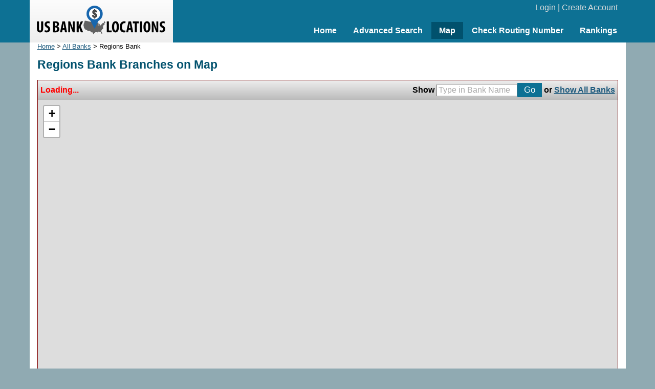

--- FILE ---
content_type: text/html; charset=UTF-8
request_url: https://www.usbanklocations.com/map.php?zoom=12&lat=30.003649&lon=-90.25047328571429&name=Regions+Bank
body_size: 3074
content:
<!DOCTYPE html><html lang="en"><head>

<title>Regions Bank Branches on Map</title>
<meta name="description" content="Regions Bank branches on interactive map. USBankLocations.com is a comprehensive and convenient bank directory." />
<script async src="https://securepubads.g.doubleclick.net/tag/js/gpt.js"></script>
<script>
  window.googletag = window.googletag || {cmd: []};
  googletag.cmd.push(function() {
    googletag.defineSlot('/1057446/usbanklocations/USBankLocations-Map-Banner-Desktop', [[728, 90], [970, 90]], 'div-gpt-ad-1589559636862-0').addService(googletag.pubads());
    googletag.pubads().enableSingleRequest();
    googletag.enableServices();
  });
</script>
<link href="/css/g.css" rel="stylesheet" type="text/css" /><meta name="viewport" content="width=device-width, initial-scale=1.0"><script src="/js/common2.js"></script>


</head><body><div id="header"><div id="headerin"><table width="100%" cellspacing="0" align="center"><tr><td width="280" id="logo"><a href="/"><img src="/img/us-bank-locations.png" width="251" height="57" alt="US Bank Locations"></a></td><td><div id="login"><a href="/my-account/login.php">Login</a> | <a href="/my-account/create-account.php">Create Account</a></div><div id="nav"><ul><li><a href="/">Home</a></li><li><a href="/advanced-bank-search.php">Advanced Search</a></li><li class="active"><a href="/map.php">Map</a></li><li><a href="/check-routing-number.php">Check Routing Number</a></li><li><a href="/bank-rank/">Rankings</a></li></ul></div></td></tr></table></div></div><div id="content"><div id="contentall">
<div class="small"><a href="/">Home</a> &gt;  <a href="map.php">All Banks</a> &gt;  Regions Bank</div>
<h1>Regions Bank Branches on Map</h1>

<link rel="stylesheet" href="https://unpkg.com/leaflet@1.3.4/dist/leaflet.css" integrity="sha512-puBpdR0798OZvTTbP4A8Ix/l+A4dHDD0DGqYW6RQ+9jxkRFclaxxQb/SJAWZfWAkuyeQUytO7+7N4QKrDh+drA==" crossorigin=""/>
<script src="https://unpkg.com/leaflet@1.3.4/dist/leaflet.js" integrity="sha512-nMMmRyTVoLYqjP9hrbed9S+FzjZHW5gY1TWCHA5ckwXZBadntCNs8kEqAWdrb9O7rxbCaA4lKTIWjDXZxflOcA==" crossorigin=""></script>

<table width="100%" cellpadding="3" bgcolor="#dddddd" style="border-top: 1px solid #7e0000;border-left: 1px solid #7e0000;border-right: 1px solid #7e0000;background: linear-gradient(#eeeeee, #bbbbbb);"><form name="tsm"><tr><td><div id="mapoutput" style="font-weight:bold;font-size:16px;"></div></td><td align="right" style="font-weight:bold;font-size:16px;">
Show <input type="text" name="q" value="Type in Bank Name" style="width:150px;color:#aaaaaa;" onFocus="this.style.color = '#000000';if (this.value=='Type in Bank Name') this.value='';" autocomplete="off"><input type="hidden" name="ct" /><input type="submit" value="Go" class="btn" onClick="return tyhOnMapSubmit(0);"> or <a href="#" onClick="return tyhOnMapSubmit(1);">Show All Banks</a>
</td></tr></form></table>
<div class="tyhshadow" id="tyhshadow"><div class="tyhoutput" id="tyhoutput" style="z-index: 100;"></div></div>
<div id="map_canvas" style="height: 550px;border-top: 0px solid #dddddd;z-index: 1;"></div>

<script>
var infowindow;
var map;
var showDataFact = 0.2;
var markers=[];
var curDataTLat = 0;
var curDataBLat = 0;
var curDataLLng = 0;
var curDataRLng = 0;

var mapkeywords = "";
var mapinputCert = "";
var mapbizname = "Regions+Bank";
var mapaddress1 = "";

tyhxoffset = 2;
tyhyoffset = -1;
tyhbankonly=1;
tyhInit();

function tyhOnMapSubmit(allBanks) {
	tyhSetVisible("hidden");
	mapkeywords = "";
	mapaddress1 = "";
	if (allBanks==1){
		document.tsm.ct.value = "";
		document.tsm.q.value = "";
		mapinputCert = "";
		mapbizname = "";
	}else{
		mapinputCert = document.tsm.ct.value+"";
		mapbizname = document.tsm.q.value+"";
		if (mapinputCert.length>1) mapbizname = "";
	}
	showOnMap(map, 1);
	return false;
};

function ajaxOperation(response){
	if (response.length>2){
		resAry = response.split("|;");
		var pgType = '';
		for (i in resAry){
			if (i==0){
				pgType = resAry[i];
			}else{
				oneItem = resAry[i].split("|");
				var iconImg = null;
				var iconMsg = '';
				if (pgType=="state"){
					iconImg = new USBIcon({iconUrl: '/img/i0.png'});
					iconMsg = '<div style="line-height:1.35;overflow:hidden;white-space:nowrap;"><b><a href="/'+oneItem[4]+'.htm">'+oneItem[3]+'</a></b><br>'+oneItem[2]+' bank branches found.<br>Zoom in for detail.</div>';
				}else{
					iconImg = new USBIcon({iconUrl: '/img/i'+oneItem[2]+'.png'});
					iconMsg = '<div style="line-height:1.35;overflow:hidden;white-space:nowrap;"><b><a href="/'+oneItem[3]+'.html" target="_blank">'+oneItem[4]+'</a></b><br>'+oneItem[5]+'</div>';
				}

				var iconMarker = L.marker([oneItem[0], oneItem[1]], {icon: iconImg}).bindPopup(iconMsg).addTo(map);
				markers.push(iconMarker);
			}
		}

		if (pgType=="nodata"){
			document.getElementById("mapoutput").innerHTML = "<font color='Red'>No result found for this region.</font>";
		}else if (pgType=="full"){
			document.getElementById("mapoutput").innerHTML = "Full data";
		}else if (pgType=="part"){
			document.getElementById("mapoutput").innerHTML = "<font color='Red'>Partical data</font>&mdash;please zoom in to see more.";
		}else if (pgType=="err"){
			document.getElementById("mapoutput").innerHTML = "<font color='Red'>Something wrong! Please try again</font>";
		}else if (pgType=="state"){
			document.getElementById("mapoutput").innerHTML = "State level summary, please zoom in for detail.";
		}else{
			document.getElementById("mapoutput").innerHTML = "&nbsp;"+pgType;
		}
	}else{
		document.getElementById("mapoutput").innerHTML = "<font color='Red'>Unable to read data. Please try again!</font>";
	}
}

function clearMarkers() {
	if (markers) {
		for (i in markers) {
			map.removeLayer(markers[i]);
		}
	}
	markers=[];
}
function showOnMap(map, doReload){
	var zoom = map.getZoom();
	var bounds = map.getBounds();
	var southWest = bounds.getSouthWest();
	var northEast = bounds.getNorthEast();

	var latSpan = northEast.lat - southWest.lat;
	var lngSpan = northEast.lng - southWest.lng;
	if (lngSpan<0) lngSpan = lngSpan + 360;
	var thisTLat = northEast.lat;
	var thisBLat = southWest.lat;
	var thisLLng = southWest.lng;
	var thisRLng = northEast.lng;

	if ((doReload==1)||(thisTLat>curDataTLat)||(thisBLat<curDataBLat)||(thisLLng<curDataLLng)||(thisRLng>curDataRLng)){
		curDataTLat = northEast.lat + latSpan*showDataFact;
		curDataBLat = southWest.lat - latSpan*showDataFact;
		curDataLLng = southWest.lng - lngSpan*showDataFact;
		curDataRLng = northEast.lng + lngSpan*showDataFact;
		clearMarkers();
		urltoLoad = "/mapdata.php?tl="+curDataTLat+"&bl="+curDataBLat+"&ll="+curDataLLng+"&rl="+curDataRLng+"&zl="+zoom+"&q="+mapkeywords+"&ct="+mapinputCert+"&name="+mapbizname+"&ad="+mapaddress1;
		loadXMLDoc2(urltoLoad);
		document.getElementById("mapoutput").innerHTML = "<font color='red'>Loading...</font>";
	}
}

var map = L.map('map_canvas').setView([30.003649, -90.25047328571429], 12); //Scale 1 - 18;
L.tileLayer('https://{s}.tile.openstreetmap.org/{z}/{x}/{y}.png', {attribution: '&copy; <a href="https://www.openstreetmap.org/copyright">OpenStreetMap</a> contributors'}).addTo(map);
var USBIcon = L.Icon.extend({options: {iconSize: [23, 23], iconAnchor: [11, 23], popupAnchor: [0, -12]}});
map.on('zoomend', function(ev) {showOnMap(map, 1);});
map.on('moveend', function(ev) {showOnMap(map, 0);});
showOnMap(map, 1);

</script>


<div></div></div></div>
<div id="clearbottom"></div><div id="footer"><a href="/about-us.php">About Us</a> | <a href="/contact-us.php">Contact Us</a> | <a href="/advanced-bank-search.php">Bank Search</a> | <a href="/terms-of-use.php">Terms of Use</a> | <a href="/privacy-policy.php">Privacy Policy</a><br>&copy; 2026 <a href="//www.usbanklocations.com">USBankLocations.com</a></div>

<!-- Google tag (gtag.js) -->
<script async src="https://www.googletagmanager.com/gtag/js?id=G-CN1EGH3MD3"></script>
<script>
  window.dataLayer = window.dataLayer || [];
  function gtag(){dataLayer.push(arguments);}
  gtag('js', new Date());

  gtag('config', 'G-CN1EGH3MD3');
</script>
</body>
</html>